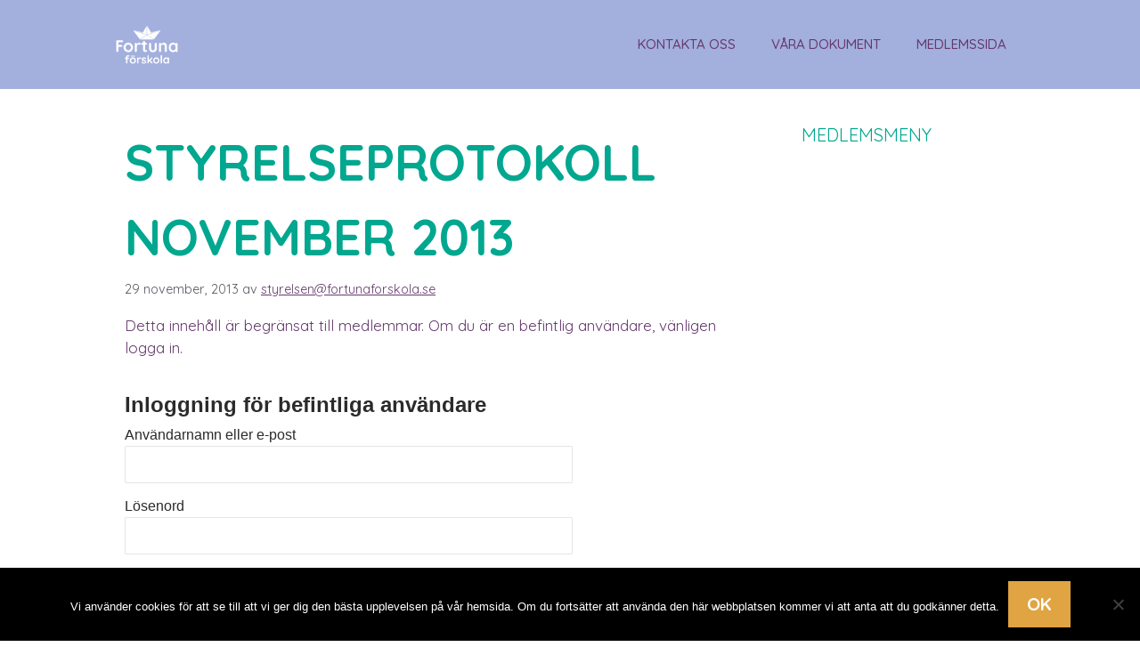

--- FILE ---
content_type: text/css
request_url: https://fortunaforskola.se/wp-content/uploads/themeisle-gutenberg/widgets-1749450950.css?ver=3.0.12
body_size: -12
content:
#wp-block-themeisle-blocks-advanced-heading-b3a8d7e9{color:var(--global-color-10)}